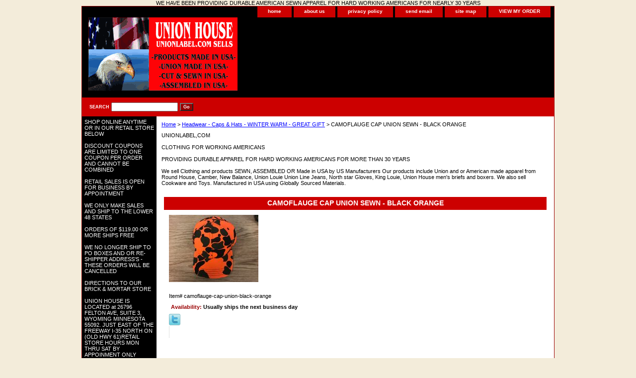

--- FILE ---
content_type: text/html
request_url: https://www.unionlabel.com/camoflauge-cap-union-made--black-orange.html
body_size: 7281
content:
<!DOCTYPE html PUBLIC "-//W3C//DTD XHTML 1.0 Strict//EN" "http://www.w3.org/TR/xhtml1/DTD/xhtml1-strict.dtd"><html><head>
<meta property="og:title" content="CAMOFLAUGE CAP UNION SEWN - BLACK ORANGE" />
<meta property="og:type" content="product" />
<meta property="og:url" content="https://www.unionlabel.com/camoflauge-cap-union-made--black-orange.html" />
<meta property="og:image" content="https://s.turbifycdn.com/aah/yhst-15265469689929/camoflauge-cap-union-black-orange-22.gif" />
<meta property="og:site_name" content="UNIONLABEL.COM - WORKING PEOPLE APPAREL" />
<meta property="fb:app_id" content="https://www.facebook.com/UnionHouse" />
<script language="javascript">
document.getElementsByTagName('html')[0].setAttribute('xmlns:fb', 'http://www.facebook.com/2008/fbml');
</script>
<meta property="og:description" content="CAMOFLAUGE CAP UNION MADE - BLACK ORANGE
UNION SEWN IN USA CAMO CAPS VELCRO ADJUSTABLE STRAP IN BACK

CUT, SEWN ASSEMBLED WITH PRIDE & QUALITY in USA

Cut, Sewn & Assembled in USA using Globally Sourced Materials" />
<title>CAMOFLAUGE CAP UNION SEWN - BLACK ORANGE</title><link rel="stylesheet" type="text/css" href="css-base.css" /><link rel="stylesheet" type="text/css" href="css-element.css" /><link rel="stylesheet" type="text/css" href="css-contents.css" /><link rel="stylesheet" type="text/css" href="css-edits.css" />WE HAVE BEEN PROVIDING DURABLE AMERICAN SEWN APPAREL FOR HARD WORKING AMERICANS FOR NEARLY 30 YEARS
</head><body class="vertical" id="itemtype"><script type="text/javascript" id="yfc_loader" src="https://turbifycdn.com/store/migration/loader-min-1.0.34.js?q=yhst-15265469689929&ts=1768579138&p=1&h=order.store.turbify.net"></script> <div id="ys_superbar">
	   <div id="ys_cpers">
		<div id="yscp_welcome_msg"></div>
		<div id="yscp_signin_link"></div>
		<div id="yscp_myaccount_link"></div>
		<div id="yscp_signout_link"></div>
	   </div>
	   <div id="yfc_mini"></div>
	   <div class="ys_clear"></div>
	</div>
      <div id="container"><div id="header"><ul id="nav-general"><li><a href="index.html">home</a></li><li><a href="info.html">about us</a></li><li><a href="privacypolicy.html">privacy policy</a></li><li><a href="mailto:nancy@unionlabel.com">send email</a></li><li><a href="ind.html">site map</a></li><li><a href="https://order.store.turbify.net/yhst-15265469689929/cgi-bin/wg-order?yhst-15265469689929">VIEW MY ORDER</a></li></ul><br class="clear" /><h3 id="brandmark"><a href="index.html" title="Clothing for Working People"><img src="https://s.turbifycdn.com/aah/yhst-15265469689929/t-shirts-all-styles-67.gif" width="300" height="147" border="0" hspace="0" vspace="0" alt="Clothing for Working People" /></a></h3><strong id="slogan"><script type="text/javascript">document.write('<scr');document.write('ipt type="text/javascript" data-ppmnid="52205614505730" src="//ad.where.com/jin/spotlight/ads?pubid=dd2def5b28&format=js&v=2.4&placementtype=234x60&ppmnid=52205614505730&rand=' + Math.round(Math.random() * 100000000000000) + '">');document.write('</scr' + 'ipt>');</script></strong></div><form method="GET" action="/nsearch.html" name="searcharea" id="searcharea"><fieldset><label class="labelfield" for="searchfield"><span>Search</span><input name="query" type="text" id="query" /></label><label class="buttonlabel" for="searchsubmit"><input name="searchsubmit" type="submit" value="Go" class="ys_primary" id="searchsubmit" /><input name="vwcatalog" type="hidden" value="yhst-15265469689929" /></label></fieldset><input type="hidden" name=".autodone" value="https://www.unionlabel.com/camoflauge-cap-union-made--black-orange.html" /></form><div id="bodyshell"><div id="bodycontent"><div class="breadcrumbs"><a href="index.html">Home</a> &gt; <a href="caps-closeouts-.html">Headwear - Caps & Hats - WINTER WARM - GREAT GIFT</a> &gt; CAMOFLAUGE CAP UNION SEWN - BLACK ORANGE</div><div id="introtext">UNIONLABEL,COM<br /><br />CLOTHING FOR WORKING AMERICANS<br /><br />PROVIDING DURABLE APPAREL FOR HARD WORKING AMERICANS FOR MORE THAN 30 YEARS<br /><br />We sell Clothing and products SEWN, ASSEMBLED OR Made in USA by US Manufacturers  Our products include Union and or American made apparel from Round House, Camber, New Balance, Union Louie Union Line Jeans, North star Gloves, King Louie, Union House men's briefs and boxers.  We also sell  Cookware and Toys. Manufactured in USA using Globally Sourced Materials.<br /><br /></div><div id="contentarea"><div class="ys_promocategory" id="ys_promocategory" catid="camoflauge-cap-union-made--black-orange" categoryflag="1"></div><div><h1 class="contenttitle-center" id="item-contenttitle">CAMOFLAUGE CAP UNION SEWN - BLACK ORANGE</h1><div id="itemarea"><a href="https://s.turbifycdn.com/aah/yhst-15265469689929/camoflauge-cap-union-black-orange-23.gif"><img src="https://s.turbifycdn.com/aah/yhst-15265469689929/camoflauge-cap-union-black-orange-24.gif" width="180" height="135" border="0" hspace="0" vspace="0" alt="CAMOFLAUGE CAP UNION SEWN - BLACK ORANGE" class="image-c" title="CAMOFLAUGE CAP UNION SEWN - BLACK ORANGE" /></a><div class="itemform productInfo"><form method="POST" action="https://order.store.turbify.net/yhst-15265469689929/cgi-bin/wg-order?yhst-15265469689929+camoflauge-cap-union-made--black-orange"><div class="code">Item# <em>camoflauge-cap-union-black-orange</em></div><div class="itemavailable"><em>Availability: </em>Usually ships the next business day</div><input type="hidden" name=".autodone" value="https://www.unionlabel.com/camoflauge-cap-union-made--black-orange.html" /></form></div><div style="clear:both"></div>
<script language="javascript">
document.getElementsByTagName('html')[0].setAttribute('xmlns:og', 'http://opengraphprotocol.org/schema/');
</script>
<div id="ys_social_top_hr"></div>
<div id="ys_social_media">
<div id="ys_social_tweet">
<script language="javascript">function tweetwindowopen(url,width,height){var left=parseInt((screen.availWidth/2)-(width/2));var top=parseInt((screen.availHeight/2)-(height/2));var prop="width="+width+",height="+height+",left="+left+",top="+top+",screenX="+left+",screenY="+top;window.open (NULL, url,'tweetwindow',prop);}</script>
<a href="javascript:void(0);" title="Tweet"><img id="ys_social_custom_tweet_icon" src="https://s.turbifycdn.com/ae/store/secure/twitter.png" onClick="tweetwindowopen('https://twitter.com/share?count=none&text=CAMOFLAUGE+CAP+UNION+SEWN+-+BLACK+ORANGE&url=https%3a//www.unionlabel.com/camoflauge-cap-union-made--black-orange.html',550, 514)"></a></div>
<!--[if gt IE 6]>
<div id="ys_social_v_separator"><img src="https://s.turbifycdn.com/ae/store/secure/v-separator.gif"></div>
<![endif]-->
<!--[if !IE]><!-->
<div id="ys_social_v_separator"><img src="https://s.turbifycdn.com/ae/store/secure/v-separator.gif"></div>
<!--<![endif]-->
<div id="ys_social_fblike">
<!--[if gt IE 6]>
<script language="javascript">
document.getElementsByTagName('html')[0].setAttribute('xmlns:fb', 'http://ogp.me/ns/fb#');
</script>
<div id="fb-root"></div><script>(function(d, s, id) {var js, fjs = d.getElementsByTagName(s)[0];if (d.getElementById(id)) return;js = d.createElement(s); js.id = id;js.src = '//connect.facebook.net/en_US/all.js#xfbml=1&appId=https://www.facebook.com/UnionHouse';fjs.parentNode.insertBefore(js, fjs);}(document, 'script', 'facebook-jssdk'));</script><fb:like href="https://www.unionlabel.com/camoflauge-cap-union-made--black-orange.html" layout="standard" show_faces="false" width="350" action="like" colorscheme="light"></fb:like>
<![endif]-->
<!--[if !IE]><!-->
<script language="javascript">
document.getElementsByTagName('html')[0].setAttribute('xmlns:fb', 'http://ogp.me/ns/fb#');
</script>
<div id="fb-root"></div><script>(function(d, s, id) {var js, fjs = d.getElementsByTagName(s)[0];if (d.getElementById(id)) return;js = d.createElement(s); js.id = id;js.src = '//connect.facebook.net/en_US/all.js#xfbml=1&appId=https://www.facebook.com/UnionHouse';fjs.parentNode.insertBefore(js, fjs);}(document, 'script', 'facebook-jssdk'));</script><fb:like href="https://www.unionlabel.com/camoflauge-cap-union-made--black-orange.html" layout="standard" show_faces="false" width="350" action="like" colorscheme="light"></fb:like>
<!--<![endif]-->
</div>
</div>
<div id="ys_social_bottom_hr"></div>
</div><div id="caption"><h2 id="itempage-captiontitle">Product Description</h2><div>CAMOFLAUGE CAP UNION MADE - BLACK ORANGE
UNION SEWN IN USA CAMO CAPS VELCRO ADJUSTABLE STRAP IN BACK<br /><br />CUT, SEWN ASSEMBLED WITH PRIDE & QUALITY in USA<br /><br />Cut, Sewn & Assembled in USA using Globally Sourced Materials</div></div><br clear="all" /></div></div><div id="finaltext">SHOP ONLINE OR BY PHONE<br /><br />CALL 651-462-7710</div></div><div id="nav-product"><div id="htmltop">SHOP ONLINE ANYTIME OR IN OUR RETAIL STORE BELOW<br /><br />DISCOUNT COUPONS ARE LIMITED TO ONE COUPON PER ORDER AND CANNOT BE COMBINED<br /><br />RETAIL SALES IS OPEN FOR BUSINESS BY APPOINTMENT<br /><br />WE ONLY MAKE SALES AND SHIP TO THE LOWER 48 STATES<br /><br />ORDERS OF $119.00 OR MORE SHIPS FREE<br /><br />WE NO LONGER SHIP TO PO BOXES AND OR RE-SHIPPER ADDRESS'S - THESE ORDERS WILL BE CANCELLED<br /><br />
DIRECTIONS TO OUR BRICK & MORTAR STORE<br /><br />UNION HOUSE IS LOCATED at 26796 FELTON AVE, SUITE 3, WYOMING MINNESOTA 55092. JUST EAST OF THE FREEWAY I-35 NORTH ON (OLD HWY 61)RETAIL STORE HOURS MON THRU SAT BY APPOINMENT ONLY<br /><br />RETURNS OR EXCHANGES CAN BE MADE AND MUST BE RECEIVED WITHIN 30 DAYS OF RECEIPT OF ITEM AND CAN BE SENT TO OUR WAREHOUSE @ UNION HOUSE 26796 FELTON AVE, SUITE 3, WYOMING MN 55092 - PLEASE ENCLOSE A COPY OF YOUR PACKING SLIP SEE OUR COMPLETE RETURN POLICY IN THE ABOUT US SECTION OF THIS SITE.</div><ul><li><a href="king-louie--union-line.html" title="KING LOUIE - UNION LINE - ALL ITEMS ON THIS PAGE ARE DISCONTINUED STYLES, QUANTITIES ARE LIMITED AND ORDERS ARE LIMITED TO STOCK ON HAND">KING LOUIE - UNION LINE - ALL ITEMS ON THIS PAGE ARE DISCONTINUED STYLES, QUANTITIES ARE LIMITED AND ORDERS ARE LIMITED TO STOCK ON HAND</a></li><li><a href="button-up-shirts.html" title="WORK SHIRTS - DENIM - CASUAL - OXFORD - FLANNEL - HAWAIIAN ">WORK SHIRTS - DENIM - CASUAL - OXFORD - FLANNEL - HAWAIIAN </a></li><li><a href="tshirts.html" title="T-Shirts- All Styles">T-Shirts- All Styles</a></li><li><a href="round-house-workwear1.html" title="ROUND HOUSE WORKWEAR - SEWN IN USA - BIBS &amp; DUNGAREES">ROUND HOUSE WORKWEAR - SEWN IN USA - BIBS & DUNGAREES</a></li><li><a href="gloves-amp-mitts.html" title="GLOVES - MITTS - WALLETS - TRAVEL BAGS">GLOVES - MITTS - WALLETS - TRAVEL BAGS</a></li><li><a href="socks--underwear.html" title="SOCKS - MEN'S UNDER WEAR - UNDERSHIRTS ">SOCKS - MEN'S UNDER WEAR - UNDERSHIRTS </a></li><li><a href="cookware-made-in-usa.html" title="COOKWARE &amp; HOUSEHOLD ITEMS &amp; CRIBBAGE BOARDS">COOKWARE & HOUSEHOLD ITEMS & CRIBBAGE BOARDS</a></li><li><a href="uaw-usw-embroidered-apparel.html" title="UAW - USW - Teamster Embroidered Apparel - Licensed Union Decorator">UAW - USW - Teamster Embroidered Apparel - Licensed Union Decorator</a></li><li><a href="carhartt-clothing-usa-made.html" title="WORK WEAR ">WORK WEAR </a></li><li><a href="holiday-specials.html" title="Patriotic &amp; Gifts">Patriotic & Gifts</a></li><li><a href="sweatshirts.html" title="Sweatshirts - Hoodie's - Crewneck - Sweat Pants - Wind Shirts - Shorts">Sweatshirts - Hoodie's - Crewneck - Sweat Pants - Wind Shirts - Shorts</a></li><li><a href="mens-pants.html" title="Jeans - Casual Pants - Shorts - Bibs - Dungarees - Painter - EXTRA BIG - EXTRA TALL available in select sizes">Jeans - Casual Pants - Shorts - Bibs - Dungarees - Painter - EXTRA BIG - EXTRA TALL available in select sizes</a></li><li><a href="womens-styles-and-closeouts.html" title="WOMENS WEAR">WOMENS WEAR</a></li><li><a href="jackets.html" title="JACKETS  - COATS - WINTER WEAR - RAINWEAR - ">JACKETS  - COATS - WINTER WEAR - RAINWEAR - </a></li><li><a href="safety-clothing.html" title="Safety Clothing - ">Safety Clothing - </a></li><li><a href="flame-resistant-clothing.html" title="FR-FLAME RESISTANT - NO LONGER AVAILABLE - PLEASE TRY OUR OTHER PRODUCTS">FR-FLAME RESISTANT - NO LONGER AVAILABLE - PLEASE TRY OUR OTHER PRODUCTS</a></li><li><a href="belts-amp-suspenders.html" title="Belts and Suspenders - Sport Bags - Knives - TOTE BAGS">Belts and Suspenders - Sport Bags - Knives - TOTE BAGS</a></li><li><a href="caps-closeouts-.html" title="Headwear - Caps &amp; Hats - WINTER WARM - GREAT GIFT">Headwear - Caps & Hats - WINTER WARM - GREAT GIFT</a></li><li><a href="shoes--boots.html" title="ASSEMBLED IN USA - NEW BALANCE SHOES - ">ASSEMBLED IN USA - NEW BALANCE SHOES - </a></li><li><a href="https://uaw.org/uaw-made/cars/" title="List of Cars Assembled in the USA">List of Cars Assembled in the USA</a></li><li><a href="hard-hat-apparel-brand-clothing.html" title="MADE IN USA - COTTON UNDERWEAR &amp; TSHIRTS  - HARD HAT BRAND CLOTHING">MADE IN USA - COTTON UNDERWEAR & TSHIRTS  - HARD HAT BRAND CLOTHING</a></li><li><a href="carhartt-products.html" title="CARHARTT PRODUCTS Union Assembled and Sewn in HANSON, KY USA using domestic and imported components">CARHARTT PRODUCTS Union Assembled and Sewn in HANSON, KY USA using domestic and imported components</a></li><li><a href="kitcat-clocks.html" title="Kit-Cat Clocks - Original Black">Kit-Cat Clocks - Original Black</a></li><li><a href="hemp-products.html" title="HEMP PRODUCTS - CLOTHING - HATS - WALLETS">HEMP PRODUCTS - CLOTHING - HATS - WALLETS</a></li><li><a href="union-logos-for-purchased-items.html" title="ADD A LOGO HERE - TO YOUR PURCHASE - UAW &amp; USW &amp; TEAMSTER Union Logos for Purchased Items (add a logo) to items purchased on this site ">ADD A LOGO HERE - TO YOUR PURCHASE - UAW & USW & TEAMSTER Union Logos for Purchased Items (add a logo) to items purchased on this site </a></li><li><a href="underwear.html" title="MEN'S UNDERWEAR">MEN'S UNDERWEAR</a></li><li><a href="thorogood-boots.html" title="THOROGOOD WORK BOOTS - &amp; SHOES  -  Union Made in Wisconsin, with USA &amp; imported componentsts">THOROGOOD WORK BOOTS - & SHOES  -  Union Made in Wisconsin, with USA & imported componentsts</a></li><li><a href="maglite1.html" title="MAGLITE">MAGLITE</a></li><li><a href="size.html" title="SIZE">SIZE</a></li><li><a href="magtec-2.html" title="MAG-TEC 2">MAG-TEC 2</a></li><li><a href="frontier-union-made-by-king-louis-closing-out.html" title="FRONTIER UNION MADE BY KING LOUIS CLOSING OUT">FRONTIER UNION MADE BY KING LOUIS CLOSING OUT</a></li><li><a href="afgoshwiknin.html" title="AFSCME GOLF SHIRT WITH KNIT IN AFSCME ON RIGHT COLLAR">AFSCME GOLF SHIRT WITH KNIT IN AFSCME ON RIGHT COLLAR</a></li><li><a href="water-bottles.html" title="WATER BOTTLES">WATER BOTTLES</a></li></ul><div id="htmlbottom"><!-- <div id="badge" align="center"><a href="//smallbusiness.yahoo.com/merchant/" target="_blank"><img src="//us.i1.turbifycdn.com/us.turbifycdn.com/i/us/smallbiz/gr/ecomby1_small.gif" width="82" height="29" border="0" align="middle" alt="ecommerce provided by Yahoo! Small Business"/></a></div>
--></div></div></div><div id="footer"><span id="footer-links"><a href="index.html">home</a> | <a href="info.html">about us</a> | <a href="privacypolicy.html">privacy policy</a> | <a href="mailto:nancy@unionlabel.com">send email</a> | <a href="ind.html">site map</a> | <a href="https://order.store.turbify.net/yhst-15265469689929/cgi-bin/wg-order?yhst-15265469689929">VIEW MY ORDER</a></span><span id="copyright">Copyright � 2023 union house & union label All Rights Reserved.

</span></div></div></body>
<!-- Google tag (gtag.js) -->  <script async src='https://www.googletagmanager.com/gtag/js?id=UA-23904681-1'></script><script> window.dataLayer = window.dataLayer || [];  function gtag(){dataLayer.push(arguments);}  gtag('js', new Date());  gtag('config', 'UA-23904681-1');</script><script> var YStore = window.YStore || {}; var GA_GLOBALS = window.GA_GLOBALS || {}; var GA_CLIENT_ID; try { YStore.GA = (function() { var isSearchPage = (typeof(window.location) === 'object' && typeof(window.location.href) === 'string' && window.location.href.indexOf('nsearch') !== -1); var isProductPage = (typeof(PAGE_ATTRS) === 'object' && PAGE_ATTRS.isOrderable === '1' && typeof(PAGE_ATTRS.name) === 'string'); function initGA() { } function setProductPageView() { PAGE_ATTRS.category = PAGE_ATTRS.catNamePath.replace(/ > /g, '/'); PAGE_ATTRS.category = PAGE_ATTRS.category.replace(/>/g, '/'); gtag('event', 'view_item', { currency: 'USD', value: parseFloat(PAGE_ATTRS.salePrice), items: [{ item_name: PAGE_ATTRS.name, item_category: PAGE_ATTRS.category, item_brand: PAGE_ATTRS.brand, price: parseFloat(PAGE_ATTRS.salePrice) }] }); } function defaultTrackAddToCart() { var all_forms = document.forms; document.addEventListener('DOMContentLoaded', event => { for (var i = 0; i < all_forms.length; i += 1) { if (typeof storeCheckoutDomain != 'undefined' && storeCheckoutDomain != 'order.store.turbify.net') { all_forms[i].addEventListener('submit', function(e) { if (typeof(GA_GLOBALS.dont_track_add_to_cart) !== 'undefined' && GA_GLOBALS.dont_track_add_to_cart === true) { return; } e = e || window.event; var target = e.target || e.srcElement; if (typeof(target) === 'object' && typeof(target.id) === 'string' && target.id.indexOf('yfc') === -1 && e.defaultPrevented === true) { return } e.preventDefault(); vwqnty = 1; if( typeof(target.vwquantity) !== 'undefined' ) { vwqnty = target.vwquantity.value; } if( vwqnty > 0 ) { gtag('event', 'add_to_cart', { value: parseFloat(PAGE_ATTRS.salePrice), currency: 'USD', items: [{ item_name: PAGE_ATTRS.name, item_category: PAGE_ATTRS.category, item_brand: PAGE_ATTRS.brand, price: parseFloat(PAGE_ATTRS.salePrice), quantity: e.target.vwquantity.value }] }); if (typeof(target) === 'object' && typeof(target.id) === 'string' && target.id.indexOf('yfc') != -1) { return; } if (typeof(target) === 'object') { target.submit(); } } }) } } }); } return { startPageTracking: function() { initGA(); if (isProductPage) { setProductPageView(); if (typeof(GA_GLOBALS.dont_track_add_to_cart) === 'undefined' || GA_GLOBALS.dont_track_add_to_cart !== true) { defaultTrackAddToCart() } } }, trackAddToCart: function(itemsList, callback) { itemsList = itemsList || []; if (itemsList.length === 0 && typeof(PAGE_ATTRS) === 'object') { if (typeof(PAGE_ATTRS.catNamePath) !== 'undefined') { PAGE_ATTRS.category = PAGE_ATTRS.catNamePath.replace(/ > /g, '/'); PAGE_ATTRS.category = PAGE_ATTRS.category.replace(/>/g, '/') } itemsList.push(PAGE_ATTRS) } if (itemsList.length === 0) { return; } var ga_cartItems = []; var orderTotal = 0; for (var i = 0; i < itemsList.length; i += 1) { var itemObj = itemsList[i]; var gaItemObj = {}; if (typeof(itemObj.id) !== 'undefined') { gaItemObj.id = itemObj.id } if (typeof(itemObj.name) !== 'undefined') { gaItemObj.name = itemObj.name } if (typeof(itemObj.category) !== 'undefined') { gaItemObj.category = itemObj.category } if (typeof(itemObj.brand) !== 'undefined') { gaItemObj.brand = itemObj.brand } if (typeof(itemObj.salePrice) !== 'undefined') { gaItemObj.price = itemObj.salePrice } if (typeof(itemObj.quantity) !== 'undefined') { gaItemObj.quantity = itemObj.quantity } ga_cartItems.push(gaItemObj); orderTotal += parseFloat(itemObj.salePrice) * itemObj.quantity; } gtag('event', 'add_to_cart', { value: orderTotal, currency: 'USD', items: ga_cartItems }); } } })(); YStore.GA.startPageTracking() } catch (e) { if (typeof(window.console) === 'object' && typeof(window.console.log) === 'function') { console.log('Error occurred while executing Google Analytics:'); console.log(e) } } </script> <script type="text/javascript">
csell_env = 'ue1';
 var storeCheckoutDomain = 'order.store.turbify.net';
</script>

<script type="text/javascript">
  function toOSTN(node){
    if(node.hasAttributes()){
      for (const attr of node.attributes) {
        node.setAttribute(attr.name,attr.value.replace(/(us-dc1-order|us-dc2-order|order)\.(store|stores)\.([a-z0-9-]+)\.(net|com)/g, storeCheckoutDomain));
      }
    }
  };
  document.addEventListener('readystatechange', event => {
  if(typeof storeCheckoutDomain != 'undefined' && storeCheckoutDomain != "order.store.turbify.net"){
    if (event.target.readyState === "interactive") {
      fromOSYN = document.getElementsByTagName('form');
        for (let i = 0; i < fromOSYN.length; i++) {
          toOSTN(fromOSYN[i]);
        }
      }
    }
  });
</script>
<script type="text/javascript">
// Begin Store Generated Code
 </script> <script type="text/javascript" src="https://s.turbifycdn.com/lq/ult/ylc_1.9.js" ></script> <script type="text/javascript" src="https://s.turbifycdn.com/ae/lib/smbiz/store/csell/beacon-a9518fc6e4.js" >
</script>
<script type="text/javascript">
// Begin Store Generated Code
 csell_page_data = {}; csell_page_rec_data = []; ts='TOK_STORE_ID';
</script>
<script type="text/javascript">
// Begin Store Generated Code
function csell_GLOBAL_INIT_TAG() { var csell_token_map = {}; csell_token_map['TOK_SPACEID'] = '2022276099'; csell_token_map['TOK_URL'] = ''; csell_token_map['TOK_STORE_ID'] = 'yhst-15265469689929'; csell_token_map['TOK_ITEM_ID_LIST'] = 'camoflauge-cap-union-made--black-orange'; csell_token_map['TOK_ORDER_HOST'] = 'order.store.turbify.net'; csell_token_map['TOK_BEACON_TYPE'] = 'prod'; csell_token_map['TOK_RAND_KEY'] = 't'; csell_token_map['TOK_IS_ORDERABLE'] = '2';  c = csell_page_data; var x = (typeof storeCheckoutDomain == 'string')?storeCheckoutDomain:'order.store.turbify.net'; var t = csell_token_map; c['s'] = t['TOK_SPACEID']; c['url'] = t['TOK_URL']; c['si'] = t[ts]; c['ii'] = t['TOK_ITEM_ID_LIST']; c['bt'] = t['TOK_BEACON_TYPE']; c['rnd'] = t['TOK_RAND_KEY']; c['io'] = t['TOK_IS_ORDERABLE']; YStore.addItemUrl = 'http%s://'+x+'/'+t[ts]+'/ymix/MetaController.html?eventName.addEvent&cartDS.shoppingcart_ROW0_m_orderItemVector_ROW0_m_itemId=%s&cartDS.shoppingcart_ROW0_m_orderItemVector_ROW0_m_quantity=1&ysco_key_cs_item=1&sectionId=ysco.cart&ysco_key_store_id='+t[ts]; } 
</script>
<script type="text/javascript">
// Begin Store Generated Code
function csell_REC_VIEW_TAG() {  var env = (typeof csell_env == 'string')?csell_env:'prod'; var p = csell_page_data; var a = '/sid='+p['si']+'/io='+p['io']+'/ii='+p['ii']+'/bt='+p['bt']+'-view'+'/en='+env; var r=Math.random(); YStore.CrossSellBeacon.renderBeaconWithRecData(p['url']+'/p/s='+p['s']+'/'+p['rnd']+'='+r+a); } 
</script>
<script type="text/javascript">
// Begin Store Generated Code
var csell_token_map = {}; csell_token_map['TOK_PAGE'] = 'p'; csell_token_map['TOK_CURR_SYM'] = '$'; csell_token_map['TOK_WS_URL'] = 'https://yhst-15265469689929.csell.store.turbify.net/cs/recommend?itemids=camoflauge-cap-union-made--black-orange&location=p'; csell_token_map['TOK_SHOW_CS_RECS'] = 'true';  var t = csell_token_map; csell_GLOBAL_INIT_TAG(); YStore.page = t['TOK_PAGE']; YStore.currencySymbol = t['TOK_CURR_SYM']; YStore.crossSellUrl = t['TOK_WS_URL']; YStore.showCSRecs = t['TOK_SHOW_CS_RECS']; </script> <script type="text/javascript" src="https://s.turbifycdn.com/ae/store/secure/recs-1.3.2.2.js" ></script> <script type="text/javascript" >
</script>
</html>
<!-- html102.prod.store.e1a.lumsb.com Tue Jan 20 06:36:41 PST 2026 -->


--- FILE ---
content_type: text/css
request_url: https://www.unionlabel.com/css-edits.css
body_size: 375
content:
/*Merchants--Use this file to make any edits that you wish to override styles in the main stylesheets. By making edits to this CSS file, your styles applied here will cascade and overwrite styles in the main CSS files. This will allow you to replace the entire contents of the main stylesheets should it become necessary to update those to fix styling issues with the themes without losing any of your custom styles.*/

.ys_primary{ background:#9a0002;color:#ffffff;font:bold 11px Arial,verdana,sans-serif;padding:1px 5px;text-align:center;cursor:pointer; display:inline; margin-top:10px;}

/* START: Make your store wider (side-nav templates) */
 #container {width:950px;}
    /* Default is 760px */
 #bodycontent {width:800px;}
    /* Default is 610px */
    /* 150px allowed for side navigation */
/* END:   Make your store wider (side-nav templates) */

/* START: Align products evenly at bottom of rows */
 #contents .vertical td {vertical-align: baseline;}
/* END:   Align products evenly at bottom of rows */

#footer-links {
    text-shadow: 2px 2px 1px black;
    font-size: 1.4em;
}
